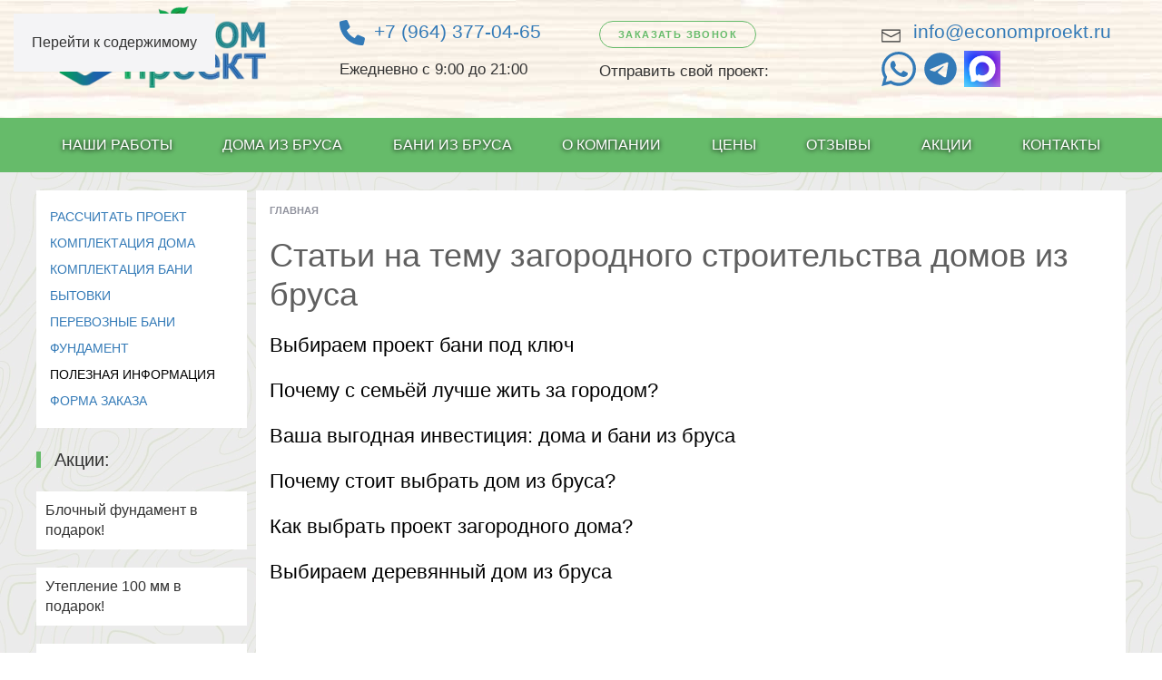

--- FILE ---
content_type: text/html; charset=utf-8
request_url: https://economproekt.ru/staty
body_size: 10700
content:
<!DOCTYPE html>
<html lang="ru-ru" dir="ltr">
    <head>
        <meta name="viewport" content="width=device-width, initial-scale=1">
        <link rel="icon" href="/favicon.ico" sizes="any">
                <link rel="icon" href="/favicon.svg" type="image/svg+xml">
                <link rel="apple-touch-icon" href="/apple-touch-icon.png">
        <meta charset="utf-8">
	<meta name="description" content="Статьи на тему загородного строительства домов, поможем выбрать дачный дом или баню и ознакомим с актуальными новинками на рынке.">
	<meta name="generator" content="Joomla! - Open Source Content Management">
	<title>Статьи на тему загородного строительства домов из бруса</title>
	<link href="/staty?format=feed&amp;type=rss" rel="alternate" type="application/rss+xml" title="Статьи на тему загородного строительства домов из бруса">
	<link href="/staty?format=feed&amp;type=atom" rel="alternate" type="application/atom+xml" title="Статьи на тему загородного строительства домов из бруса">
	<link href="https://economproekt.ru/staty" rel="canonical">
	<link href="/favicon.ico" rel="icon" type="image/vnd.microsoft.icon">
<link href="/media/vendor/joomla-custom-elements/css/joomla-alert.min.css?0.2.0" rel="stylesheet">
	<link href="/templates/yootheme/css/theme.12.css?1756485035" rel="stylesheet">
<script type="application/json" class="joomla-script-options new">{"plg_znatok_pagination_meta":{"page":1,"category_title":"Статьи на тему загородного строительства домов, поможем выбрать дом","items_title":["Выбираем проект бани под ключ","Почему с семьёй лучше жить за городом?","Ваша выгодная инвестиция: дома и бани из бруса ","Почему стоит выбрать дом из бруса?","Как выбрать проект загородного дома?","Выбираем деревянный дом из бруса"]},"joomla.jtext":{"ERROR":"Ошибка","MESSAGE":"Сообщение","NOTICE":"Внимание","WARNING":"Предупреждение","JCLOSE":"Закрыть","JOK":"Ок","JOPEN":"Открыть"},"system.paths":{"root":"","rootFull":"https://economproekt.ru/","base":"","baseFull":"https://economproekt.ru/"},"csrf.token":"496365baedd5ce1d4a5102a72c36e5c5"}</script>
	<script src="/media/system/js/core.min.js?2cb912"></script>
	<script src="/media/vendor/webcomponentsjs/js/webcomponents-bundle.min.js?2.8.0" nomodule defer></script>
	<script src="/media/system/js/joomla-hidden-mail.min.js?80d9c7" type="module"></script>
	<script src="/media/system/js/messages.min.js?9a4811" type="module"></script>
	<script src="/templates/yootheme/packages/theme-cookie/app/cookie.min.js?4.5.25" defer></script>
	<script src="/templates/yootheme/vendor/assets/uikit/dist/js/uikit.min.js?4.5.25"></script>
	<script src="/templates/yootheme/vendor/assets/uikit/dist/js/uikit-icons-fjord.min.js?4.5.25"></script>
	<script src="/templates/yootheme/js/theme.js?4.5.25"></script>
	<script src="/templates/yootheme_econom/js/custom.js?4.5.25"></script>
	<script>window.yootheme ||= {}; var $theme = yootheme.theme = {"cookie":{"mode":"notification","template":"<div class=\"tm-cookie-banner uk-notification uk-notification-bottom-right\">\n        <div class=\"uk-notification-message uk-panel\">\n\n            <span class=\"uk-text-small\">\u0421\u0430\u0439\u0442 \u0438\u0441\u043f\u043e\u043b\u044c\u0437\u0443\u0435\u0442 cookie \u0434\u043b\u044f \u0443\u043b\u0443\u0447\u0448\u0435\u043d\u0438\u044f \u0440\u0430\u0431\u043e\u0442\u044b. \u041f\u043e\u0434\u0440\u043e\u0431\u043d\u0435\u0435 \u2014 \u0432 <a href=\"privacy-policy\">\u043f\u043e\u043b\u0438\u0442\u0438\u043a\u0435 \u043a\u043e\u043d\u0444\u0438\u0434\u0435\u043d\u0446\u0438\u0430\u043b\u044c\u043d\u043e\u0441\u0442\u0438<\/a>.<\/span>\n            \n                        <p class=\"uk-margin-small-top\">\n\n                                <button type=\"button\" class=\"js-accept uk-button uk-button-secondary\" data-uk-toggle=\"target: !.uk-notification; animation: uk-animation-fade\">\u041f\u0440\u0438\u043d\u044f\u0442\u044c \u0438 \u0437\u0430\u043a\u0440\u044b\u0442\u044c<\/button>\n                \n                \n            <\/p>\n            \n        <\/div>\n    <\/div>","position":"bottom"},"i18n":{"close":{"label":"\u0417\u0430\u043a\u0440\u044b\u0442\u044c"},"totop":{"label":"\u041d\u0430\u0432\u0435\u0440\u0445"},"marker":{"label":"\u041e\u0442\u043a\u0440\u044b\u0442\u044c"},"navbarToggleIcon":{"label":"\u041e\u0442\u043a\u0440\u044b\u0442\u044c \u043c\u0435\u043d\u044e"},"paginationPrevious":{"label":"\u041f\u0440\u0435\u0434\u044b\u0434\u0443\u0449\u0430\u044f \u0441\u0442\u0440\u0430\u043d\u0438\u0446\u0430"},"paginationNext":{"label":"\u0421\u043b\u0435\u0434\u0443\u044e\u0449\u0430\u044f \u0441\u0442\u0440\u0430\u043d\u0438\u0446\u0430"},"searchIcon":{"toggle":"\u041e\u0442\u043a\u0440\u044b\u0442\u044c \u043f\u043e\u0438\u0441\u043a","submit":"\u0418\u0441\u043a\u0430\u0442\u044c"},"slider":{"next":"\u0421\u043b\u0435\u0434\u0443\u044e\u0449\u0438\u0439 \u0441\u043b\u0430\u0439\u0434","previous":"\u041f\u0440\u0435\u0434\u044b\u0434\u0443\u0449\u0438\u0439 \u0441\u043b\u0430\u0439\u0434","slideX":"\u0421\u043b\u0430\u0439\u0434 %s","slideLabel":"%s \u0438\u0437 %s"},"slideshow":{"next":"\u0421\u043b\u0435\u0434\u0443\u044e\u0449\u0438\u0439 \u0441\u043b\u0430\u0439\u0434","previous":"\u041f\u0440\u0435\u0434\u044b\u0434\u0443\u0449\u0438\u0439 \u0441\u043b\u0430\u0439\u0434","slideX":"\u0421\u043b\u0430\u0439\u0434 %s","slideLabel":"%s \u0438\u0437 %s"},"lightboxPanel":{"next":"\u0421\u043b\u0435\u0434\u0443\u044e\u0449\u0438\u0439 \u0441\u043b\u0430\u0439\u0434","previous":"\u041f\u0440\u0435\u0434\u044b\u0434\u0443\u0449\u0438\u0439 \u0441\u043b\u0430\u0439\u0434","slideLabel":"%s \u0438\u0437 %s","close":"\u0417\u0430\u043a\u0440\u044b\u0442\u044c"}}};</script>
	<script>UIkit.util.ready(() => {
              UIkit.lightbox('#eco-slider .uk-slideshow-items');
      });</script>
	<script data-preview="diff">UIkit.icon.add({"fa6-brands--vk":"<svg xmlns=\"http:\/\/www.w3.org\/2000\/svg\" viewBox=\"0 0 448 512\" width=\"20\" height=\"20\"><path d=\"M31.49 63.49C0 94.982 0 145.672 0 247.04v17.92c0 101.369 0 152.059 31.49 183.549C62.982 480 113.672 480 215.04 480h17.92c101.369 0 152.059 0 183.549-31.491C448 417.019 448 366.329 448 264.96v-17.92c0-101.369 0-152.059-31.491-183.55C385.019 32 334.329 32 232.96 32h-17.92C113.671 32 62.981 32 31.49 63.49zM75.6 168.268h51.147c1.68 85.493 39.386 121.706 69.253 129.173V168.267h48.16V242c29.493-3.173 60.48-36.773 70.933-73.733h48.16a142.258 142.258 0 01-65.52 92.96 147.348 147.348 0 0176.72 93.52H321.44a92.154 92.154 0 00-77.28-66.64v66.64h-5.787c-102.106 0-160.346-70-162.773-186.48z\"\/><\/svg>"})</script>
	<script data-preview="diff">UIkit.icon.add({"fa6-solid--phone":"<svg xmlns=\"http:\/\/www.w3.org\/2000\/svg\" viewBox=\"0 0 512 512\" width=\"20\" height=\"20\"><path d=\"M511.2 387l-23.25 100.8c-3.266 14.25-15.79 24.22-30.46 24.22C205.2 512 0 306.8 0 54.5c0-14.66 9.969-27.2 24.22-30.45L125.02.8c14.68-3.402 29.68 4.218 35.78 18.12l46.52 108.5c5.438 12.78 1.77 27.67-8.98 36.45L144.5 207.1c33.98 69.22 90.26 125.5 159.5 159.5l44.08-53.8c8.688-10.78 23.69-14.51 36.47-8.975l108.5 46.51C506.1 357.2 514.6 372.4 511.2 387z\"\/><\/svg>"})</script>
	<meta property="og:title" content="Статьи на тему загородного строительства домов из бруса" />
	<meta property="og:type" content="website" />
	<meta property="og:url" content="https://economproekt.ru/staty" />
	<meta property="og:description" content="Статьи на тему загородного строительства домов, поможем выбрать дачный дом или баню и ознакомим с актуальными новинками на рынке." />
	<meta property="og:site_name" content="economproekt.ru" />

<!-- Yandex.Metrika counter -->
<script type="text/javascript">
    (function(m,e,t,r,i,k,a){
        m[i]=m[i]||function(){(m[i].a=m[i].a||[]).push(arguments)};
        m[i].l=1*new Date();
        for (var j = 0; j < document.scripts.length; j++) {if (document.scripts[j].src === r) { return; }}
        k=e.createElement(t),a=e.getElementsByTagName(t)[0],k.async=1,k.src=r,a.parentNode.insertBefore(k,a)
    })(window, document,'script','https://mc.yandex.ru/metrika/tag.js', 'ym');

    ym(12980428, 'init', {webvisor:true, clickmap:true, accurateTrackBounce:true, trackLinks:true});
</script>
<noscript><div><img src="https://mc.yandex.ru/watch/12980428" style="position:absolute; left:-9999px;" alt="" /></div></noscript>
<!-- /Yandex.Metrika counter -->
    </head>
    <body class="">

        <div class="uk-hidden-visually uk-notification uk-notification-top-left uk-width-auto">
            <div class="uk-notification-message">
                <a href="#tm-main" class="uk-link-reset">Перейти к содержимому</a>
            </div>
        </div>

        
        
        <div class="tm-page">

                        


<header class="tm-header-mobile uk-hidden@m">


        <div uk-sticky show-on-up animation="uk-animation-slide-top" cls-active="uk-navbar-sticky" sel-target=".uk-navbar-container">
    
        <div class="uk-navbar-container">

            <div class="uk-container uk-container-expand">
                <nav class="uk-navbar uk-navbar-justify" uk-navbar="{&quot;align&quot;:&quot;left&quot;,&quot;container&quot;:&quot;.tm-header-mobile &gt; [uk-sticky]&quot;,&quot;boundary&quot;:&quot;.tm-header-mobile .uk-navbar-container&quot;}">

                                        <div class="uk-navbar-left ">

                                                    <a href="https://economproekt.ru/" aria-label="Вернуться в начало" class="uk-logo uk-navbar-item">
    <picture>
<source type="image/webp" srcset="/templates/yootheme/cache/fa/logo_ep_25_3-1-fab4ffdf.webp 101w, /templates/yootheme/cache/09/logo_ep_25_3-1-0979f383.webp 202w" sizes="(min-width: 101px) 101px">
<img alt loading="eager" src="/templates/yootheme/cache/9d/logo_ep_25_3-1-9d1fb3dc.png" width="101" height="40">
</picture></a>
                        
                                                    
                        
                                                    
<div class="uk-navbar-item" id="module-tm-2">

    
    <ul class="uk-grid uk-flex-inline uk-flex-middle uk-flex-nowrap">                    <li><a href="https://max.ru/u/f9LHodD0cOILFUIvL04fkS1_iIb0Aku1KUK6AqcHqvytnokXaUpl5SFW3R0" class="uk-preserve-width uk-icon-button" rel="noreferrer"><picture>
<source type="image/webp" srcset="/templates/yootheme/cache/2a/max-2a90ef2f.webp 20w, /templates/yootheme/cache/06/max-06168758.webp 40w" sizes="(min-width: 20px) 20px">
<img src="/templates/yootheme/cache/c4/max-c457a181.png" width="20" height="20" alt loading="eager">
</picture></a></li>
                    <li><a href="https://wa.me/79643770465" class="uk-preserve-width uk-icon-button" rel="noreferrer"><span uk-icon="icon: whatsapp;"></span></a></li>
                    <li><a href="https://t.me/+79643770465" class="uk-preserve-width uk-icon-button" rel="noreferrer"><span uk-icon="icon: telegram;"></span></a></li>
                    <li><a href="tel:+79643770465" class="uk-preserve-width uk-icon-button" rel="noreferrer"><span uk-icon="icon: receiver;"></span></a></li>
            </ul>
</div>
<a uk-toggle href="#tm-dialog-mobile" class="uk-navbar-toggle">

        
        <div uk-navbar-toggle-icon></div>

        
    </a>
                        
                    </div>
                    
                    
                    
                </nav>
            </div>

        </div>

        </div>
    



        <div id="tm-dialog-mobile" uk-offcanvas="container: true; overlay: true" mode="slide" flip>
        <div class="uk-offcanvas-bar uk-flex uk-flex-column">

                        <button class="uk-offcanvas-close uk-close-large" type="button" uk-close uk-toggle="cls: uk-close-large; mode: media; media: @s"></button>
            
                        <div class="uk-margin-auto-bottom">
                
<div class="uk-panel" id="module-menu-dialog-mobile">

    
    
<ul class="uk-nav uk-nav-default">
    
	<li class="item-110"><a href="/gallery-doma-bani">Наши работы</a></li>
	<li class="item-115"><a href="/proekti-doma-iz-brusa">Дома из бруса</a></li>
	<li class="item-117"><a href="/bani-iz-brusa-nedorogo">Бани из бруса</a></li>
	<li class="item-102"><a href="/about-econom-project-doma-iz-brusa">О компании</a></li>
	<li class="item-109"><a href="/price-doma-iz-brusa">Цены</a></li>
	<li class="item-105"><a href="/otzyvy">Отзывы</a></li>
	<li class="item-118"><a href="/sales">Акции</a></li>
	<li class="item-107"><a href="/kontakty">Контакты</a></li></ul>

</div>

            </div>
            
            
        </div>
    </div>
    
    
    

</header>




<header class="tm-header uk-visible@m">






        <div class="tm-headerbar-default tm-headerbar tm-headerbar-top">
        <div class="uk-container">

            
                                        
<div class="uk-panel" id="module-121">

    
    <style class="uk-margin-remove-adjacent">#module-121\#0 .contact-head a{font-size:21px}#module-121\#0 .work-time{font-size:17px}#module-121\#0 .contact-head p.work-time{margin: 15px 0px 5px}#module-121\#1 .contact-head a{font-size:21px}#module-121\#1 .work-time{font-size:17px}#module-121\#1 .contact-head p.work-time{margin:14px 0px 17px}#module-121\#2 .contact-head a{font-size:21px}#module-121\#2 .work-time{font-size:17px}#module-121\#2 .contact-head p.work-time{margin:14px 0px 5px}</style><div class="uk-grid tm-grid-expand uk-margin-remove-vertical" uk-grid>
<div class="uk-width-1-2@s uk-width-1-4@m">
    
        
            
            
            
                
                    
<div class="uk-position-relative uk-margin" style="right: -25px; top: -13px;">
        <a class="el-link" href="/"><picture>
<source type="image/webp" srcset="/templates/yootheme/cache/7c/logo_ep_25_3-1-7cdd0725.webp 228w, /templates/yootheme/cache/51/logo_ep_25_3-1-51c8b801.webp 261w" sizes="(min-width: 228px) 228px">
<img src="/templates/yootheme/cache/e5/logo_ep_25_3-1-e5b3fdd3.png" width="228" height="90" class="el-image" alt="Эконом Проект " loading="lazy">
</picture></a>    
    
</div>
                
            
        
    
</div>
<div class="uk-width-1-2@s uk-width-1-4@m uk-flex uk-flex-center">
    
        
            
            
            
                
                    <div id="module-121#0"><div class="contact-head">
       <a title="заказать строительство по телефону" href="tel:+79643770465" class="proekt"><span uk-icon="icon: fa6-solid--phone; width: 28; height: 28;" class="uk-icon uk-margin-small-right"></span>+7 (964) 377-04-65
        </a> 
    <p class="work-time">Ежедневно с 9:00 до 21:00
    </p>
   
</div>
</div>
                
            
        
    
</div>
<div class="uk-grid-item-match uk-flex-middle uk-width-1-2@s uk-width-1-4@m">
    
        
            
            
                        <div class="uk-panel uk-width-1-1">            
                
                    <div id="module-121#1"><div class="contact-head">
    <button class="uk-button uk-button-secondary uk-button-small " uk-toggle="target: #modal-zvonok">Заказать звонок</button>
      <p class="work-time"> Отправить свой проект:
    </p>
</div>
</div>
                
                        </div>            
        
    
</div>
<div class="uk-width-1-2@s uk-width-1-4@m">
    
        
            
            
            
                
                    <div id="module-121#2"><div class="contact-head">
   <span uk-icon="icon: mail; width: 23; height: 33;" class="uk-icon uk-margin-small-right"></span>    <a class="uk-text-underline" href="mailto:info@economproekt.ru">info@economproekt.ru</a>     
  
    <a href="https://wa.me/79643770465">
        <span class="uk-icon" data-uk-icon="icon: whatsapp; ratio: 2.0"></span>
        </a>
         <a href="https://t.me/+79643770465">
            <span class="uk-icon" data-uk-icon="icon: telegram; ratio: 2.0"></span> 
        </a>
     <a href="https://max.ru/u/f9LHodD0cOILFUIvL04fkS1_iIb0Aku1KUK6AqcHqvytnokXaUpl5SFW3R0"><img src="/images/max.png" alt="Пишите в Max" style="max-width:40px;" /></a>
</div>
</div>
                
            
        
    
</div></div>
</div>

                    
            
        </div>
    </div>
    
    
        
            <div class="uk-navbar-container">

                <div class="uk-container">
                    <nav class="uk-navbar uk-navbar-justify uk-flex-auto" uk-navbar="{&quot;align&quot;:&quot;left&quot;,&quot;container&quot;:&quot;.tm-header&quot;,&quot;boundary&quot;:&quot;.tm-header .uk-navbar-container&quot;}">

                                                <div class="uk-navbar-left ">

                                                        
<ul class="uk-navbar-nav">
    
	<li class="item-110"><a href="/gallery-doma-bani">Наши работы</a></li>
	<li class="item-115"><a href="/proekti-doma-iz-brusa">Дома из бруса</a></li>
	<li class="item-117"><a href="/bani-iz-brusa-nedorogo">Бани из бруса</a></li>
	<li class="item-102"><a href="/about-econom-project-doma-iz-brusa">О компании</a></li>
	<li class="item-109"><a href="/price-doma-iz-brusa">Цены</a></li>
	<li class="item-105"><a href="/otzyvy">Отзывы</a></li>
	<li class="item-118"><a href="/sales">Акции</a></li>
	<li class="item-107"><a href="/kontakty">Контакты</a></li></ul>

                            
                            
                        </div>
                        
                        
                    </nav>
                </div>

            </div>

        
    




</header>

            
            

            <main id="tm-main" >

                
                <div id="system-message-container" aria-live="polite"></div>

                <!-- Builder #template-_ChKwW9W --><style class="uk-margin-remove-adjacent">#template-_ChKwW9W\#0 .uk-tile{padding:15px}</style>
<div class="uk-section-default uk-section uk-section-xsmall">
    
        
        
        
            
                                <div class="uk-container">                
                    <div class="uk-grid tm-grid-expand uk-grid-column-small uk-margin" uk-grid>
<div class="uk-width-1-5@m">
    
        
            
            
            
                
                    <div>
<div class="uk-panel uk-tile uk-tile-default uk-padding-xsmall" id="module-113">

    
    
<ul class="uk-nav uk-nav-default">
    
	<li class="item-104"><a href="/rasschitat-proekt">Рассчитать проект</a></li>
	<li class="item-108"><a href="/complectdoma">Комплектация дома</a></li>
	<li class="item-111"><a href="/complectbani">Комплектация бани</a></li>
	<li class="item-103"><a href="/bitovki-dachnie-stroitelnie">Бытовки</a></li>
	<li class="item-112"><a href="/perevoznye-bani">Перевозные бани</a></li>
	<li class="item-113"><a href="/fundament">Фундамент</a></li>
	<li class="item-114 uk-active"><a href="/staty">Полезная информация </a></li>
	<li class="item-106"><a href="/message">Форма заказа</a></li></ul>

</div>
</div>
<div class="uk-panel uk-margin">
    
    <div class="uk-grid tm-grid-expand uk-child-width-1-1 uk-grid-margin">
<div class="uk-width-1-1">
    
        
            
            
            
                
                    
<div class="uk-text-large uk-heading-bullet uk-margin">        Акции:    </div>
<div class="uk-margin">
        <a class="uk-display-block uk-panel uk-tile-default uk-padding-small uk-margin-remove-first-child uk-link-toggle" href="/sales/dejstvuyut-aktsii">    
        
            
                
            
            
                                                
                
                    

        
        
        
    
        
        
                <div class="el-content uk-panel uk-margin-top"><p>Блочный фундамент в подарок!</p></div>        
        
        

                
                
            
        
        </a>    
</div>
<div class="uk-margin">
        <a class="uk-display-block uk-panel uk-tile-default uk-padding-small uk-margin-remove-first-child uk-link-toggle" href="/sales/aktsiya-uteplenie-domov-iz-brusa-100mm">    
        
            
                
            
            
                                                
                
                    

        
        
        
    
        
        
                <div class="el-content uk-panel uk-margin-top"><p>Утепление 100 мм в подарок!</p></div>        
        
        

                
                
            
        
        </a>    
</div>
<div class="uk-margin">
        <a class="uk-display-block uk-panel uk-tile-default uk-padding-small uk-margin-remove-first-child uk-link-toggle" href="/sales/populyarnye-bani">    
        
            
                
            
            
                                                
                
                    

        
        
        
    
        
        
                <div class="el-content uk-panel uk-margin-top"><p>Отличный выбор <strong><em>бани под ключ</em></strong> с жилой мансардой</p></div>        
        
        

                
                
            
        
        </a>    
</div>
<div class="uk-margin">
        <a class="uk-display-block uk-panel uk-tile-default uk-padding-small uk-margin-remove-first-child uk-link-toggle" href="/sales/populyarnye-doma">    
        
            
                
            
            
                                                
                
                    

        
        
        
    
        
        
                <div class="el-content uk-panel uk-margin-top"><p>Наиболее популярными решениями является <em>дом из бруса 6х8</em> и <em>дом из бруса 6х6</em></p></div>        
        
        

                
                
            
        
        </a>    
</div>
                
            
        
    
</div></div>
</div>
                
            
        
    
</div>
<div class="uk-grid-item-match uk-width-4-5@m" id="template-_ChKwW9W#0">
        <div class="uk-tile-default uk-tile">    
        
            
            
            
                
                    

<nav aria-label="Breadcrumb" class="uk-margin-remove-vertical">
    <ul class="uk-breadcrumb uk-margin-remove-bottom" vocab="https://schema.org/" typeof="BreadcrumbList">
    
            <li property="itemListElement" typeof="ListItem">            <a href="/" property="item" typeof="WebPage"><span property="name">Главная</span></a>
            <meta property="position" content="1">
            </li>    
    </ul>
</nav>

<h1 class="uk-h1 uk-margin">        Статьи на тему загородного строительства домов из бруса    </h1>
<div class="uk-panel uk-margin-remove-first-child uk-margin">
    
        
            
                
            
            
                                                
                
                    

        
                <h3 class="el-title uk-link-heading uk-margin-top uk-margin-remove-bottom">                        <a href="/staty/vybiraem-proekt-bani-pod-klyuch">Выбираем проект бани под ключ</a>                    </h3>        
        
    
        
        
        
        
        

                
                
            
        
    
</div>
<div class="uk-panel uk-margin-remove-first-child uk-margin">
    
        
            
                
            
            
                                                
                
                    

        
                <h3 class="el-title uk-link-heading uk-margin-top uk-margin-remove-bottom">                        <a href="/staty/za-gorodom">Почему с семьёй лучше жить за городом?</a>                    </h3>        
        
    
        
        
        
        
        

                
                
            
        
    
</div>
<div class="uk-panel uk-margin-remove-first-child uk-margin">
    
        
            
                
            
            
                                                
                
                    

        
                <h3 class="el-title uk-link-heading uk-margin-top uk-margin-remove-bottom">                        <a href="/staty/58-doma-i-bani-iz-brusa">Ваша выгодная инвестиция: дома и бани из бруса</a>                    </h3>        
        
    
        
        
        
        
        

                
                
            
        
    
</div>
<div class="uk-panel uk-margin-remove-first-child uk-margin">
    
        
            
                
            
            
                                                
                
                    

        
                <h3 class="el-title uk-link-heading uk-margin-top uk-margin-remove-bottom">                        <a href="/staty/pochemu-doma-iz-brusa">Почему стоит выбрать дом из бруса?</a>                    </h3>        
        
    
        
        
        
        
        

                
                
            
        
    
</div>
<div class="uk-panel uk-margin-remove-first-child uk-margin">
    
        
            
                
            
            
                                                
                
                    

        
                <h3 class="el-title uk-link-heading uk-margin-top uk-margin-remove-bottom">                        <a href="/staty/kak-vybrat-proekt-doma">Как выбрать проект загородного дома?</a>                    </h3>        
        
    
        
        
        
        
        

                
                
            
        
    
</div>
<div class="uk-panel uk-margin-remove-first-child uk-margin">
    
        
            
                
            
            
                                                
                
                    

        
                <h3 class="el-title uk-link-heading uk-margin-top uk-margin-remove-bottom">                        <a href="/staty/61-kakoj-dom-vybrat">Выбираем деревянный дом из бруса</a>                    </h3>        
        
    
        
        
        
        
        

                
                
            
        
    
</div>
                
            
        
        </div>    
</div></div>
                                </div>                
            
        
    
</div>

                
            </main>

            

                        <footer>
                <!-- Builder #footer -->
<div class="uk-section-default">
        <div data-src="/images/fon_paper.jpg" data-sources="[{&quot;type&quot;:&quot;image\/webp&quot;,&quot;srcset&quot;:&quot;\/templates\/yootheme\/cache\/83\/fon_paper-83287efd.webp 1139w&quot;,&quot;sizes&quot;:&quot;(min-width: 1139px) 1139px&quot;}]" uk-img class="uk-background-norepeat uk-background-width-1-1 uk-background-center-center uk-section uk-section-xsmall">    
        
        
        
            
                
                    <div class="uk-margin uk-container uk-padding-remove-horizontal"><div class="uk-grid tm-grid-expand uk-child-width-1-1">
<div class="uk-width-1-1">
    
        
            
            
            
                
                    
<div class="uk-margin uk-width-2xlarge uk-margin-auto uk-text-center">
    <ul class="uk-margin-remove-bottom uk-subnav uk-flex-center" uk-margin>        <li class="el-item ">
    <a class="el-link" href="/proekti-doma-iz-brusa">Дома из бруса</a></li>
        <li class="el-item ">
    <a class="el-link" href="/bani-iz-brusa-nedorogo">Бани из бруса</a></li>
        <li class="el-item ">
    <a class="el-link" href="/perevoznye-bani">Перевозные бани</a></li>
        <li class="el-item ">
    <a class="el-link" href="/about-econom-project-doma-iz-brusa">О компании</a></li>
        <li class="el-item ">
    <a class="el-link" href="/otzyvy">Отзывы</a></li>
        <li class="el-item ">
    <a class="el-link" href="/privacy-policy">Политика конфиденциальности</a></li>
        </ul>
</div>
                
            
        
    
</div></div></div>
                
            
        
        </div>
    
</div>
<div class="uk-section-muted uk-section uk-section-small">
    
        
        
        
            
                                <div class="uk-container">                
                    <div class="uk-grid tm-grid-expand uk-grid-margin" uk-grid>
<div class="uk-width-2-5@m">
    
        
            
            
            
                
                    <div class="uk-panel uk-margin"><p>Все права защищены © 2011-2025 «Эконом Проект»</p>
</div>
<div class="uk-margin">
        <a class="el-link" href="https://economproekt.ru/"><picture>
<source type="image/webp" srcset="/templates/yootheme/cache/39/logo_ep_25_3-1-3928aec1.webp 127w, /templates/yootheme/cache/6a/logo_ep_25_3-1-6a057a94.webp 254w" sizes="(min-width: 127px) 127px">
<img src="/templates/yootheme/cache/a0/logo_ep_25_3-1-a0465437.png" width="127" height="50" class="el-image" alt="Эконом Проект" loading="lazy">
</picture></a>    
    
</div>
                
            
        
    
</div>
<div class="uk-width-3-5@m">
    
        
            
            
            
                
                    <div class="uk-panel uk-margin"><div class="uk-grid tm-grid-expand uk-grid-margin" uk-grid>
<div class="uk-width-1-2@m">
    
        
            
            
            
                
                    
<div class="uk-h3 uk-margin-small uk-margin-remove-top">        Контакты:    </div><div><p class="uk-h3 uk-text-primary"><a href="tel:+79643770465" uk-tooltip="title: Заказать дом; pos: right">+7 (964) 377-04-65</a></p></div><div><joomla-hidden-mail class="uk-text-underline"  is-link="1" is-email="1" first="aW5mbw==" last="ZWNvbm9tcHJvZWt0LnJ1" text="aW5mb0BlY29ub21wcm9la3QucnU=" base="" >Адрес электронной почты защищен от спам-ботов. Для просмотра адреса в браузере должен быть включен Javascript.</joomla-hidden-mail></div>
                
            
        
    
</div>
<div class="uk-width-1-2@m">
    
        
            
            
            
                
                    
<div class="uk-h3 uk-margin-small uk-margin-remove-top">        Производство:    </div><div>Новгородская область, Пестово,<br>ул. Лермонтова, д.32</div><div><p class="uk-padding-small uk-padding-remove-horizontal">Мы в соцсетях:<a href="https://vk.com/economproekt"><span uk-icon="icon: fa6-brands--vk; width: 40; height: 40;" class="uk-icon"><svg xmlns="http://www.w3.org/2000/svg" viewBox="0 0 448 512" width="40" height="40"><path d="M31.49 63.49C0 94.982 0 145.672 0 247.04v17.92c0 101.369 0 152.059 31.49 183.549C62.982 480 113.672 480 215.04 480h17.92c101.369 0 152.059 0 183.549-31.491C448 417.019 448 366.329 448 264.96v-17.92c0-101.369 0-152.059-31.491-183.55C385.019 32 334.329 32 232.96 32h-17.92C113.671 32 62.981 32 31.49 63.49zM75.6 168.268h51.147c1.68 85.493 39.386 121.706 69.253 129.173V168.267h48.16V242c29.493-3.173 60.48-36.773 70.933-73.733h48.16a142.258 142.258 0 01-65.52 92.96 147.348 147.348 0 0176.72 93.52H321.44a92.154 92.154 0 00-77.28-66.64v66.64h-5.787c-102.106 0-160.346-70-162.773-186.48z"></path></svg></span></a></p></div><div><script>
  (function(i,s,o,g,r,a,m){i['GoogleAnalyticsObject']=r;i[r]=i[r]||function(){
  (i[r].q=i[r].q||[]).push(arguments)},i[r].l=1*new Date();a=s.createElement(o),
  m=s.getElementsByTagName(o)[0];a.async=1;a.src=g;m.parentNode.insertBefore(a,m)
  })(window,document,'script','https://www.google-analytics.com/analytics.js','ga');
  ga('create', 'UA-22467995-2', 'auto');
  ga('send', 'pageview');
</script>
<!-- BEGIN JIVOSITE CODE {literal} -->
<script type="text/javascript">
(function(){ var widget_id = 'oROYQQqt7n';var d=document;var w=window;function l(){
  var s = document.createElement('script'); s.type = 'text/javascript'; s.async = true;
  s.src = '//code.jivosite.com/script/widget/'+widget_id
    ; var ss = document.getElementsByTagName('script')[0]; ss.parentNode.insertBefore(s, ss);}
  if(d.readyState=='complete'){l();}else{if(w.attachEvent){w.attachEvent('onload',l);}
  else{w.addEventListener('load',l,false);}}})();
</script>
<!-- {/literal} END JIVOSITE CODE --></div>
                
            
        
    
</div></div></div>
                
            
        
    
</div></div><div class="uk-grid tm-grid-expand uk-child-width-1-1 uk-margin-remove-vertical" hidden>
<div class="uk-width-1-1">
    
        
            
            
            
                
                    <div><div id="modal-zvonok" class="uk-flex-top" uk-modal>
    <div class="uk-modal-dialog uk-modal-body uk-margin-auto-vertical  uk-text-center"><button class="uk-modal-close-default" type="button" uk-close></button>
        <p class="uk-h3 uk-text-primary">Оставьте свои контакты и наши менеджеры перезвонят Вам.</p>
        <div class="uk-form-stacked rf-form">
            <div>
                <div class="uk-margin">
                    <input class="required uk-width-1-1 uk-input" type="text" name="name" placeholder="Ваше имя"
                           required=""/>
                    <div class="tm-error">Введите Ваше имя</div>
                </div>
                <div class="uk-margin">
                    <input id="mask-phone-modal" class="required uk-width-1-1 uk-input" name="phone"
                           type="text" placeholder="+7 (___) ___-__-__" required=""/>
                    <div class="tm-error">Введите Ваш телефон</div>
                </div> 
                <div class="uk-margin uk-child-width-1-1 uk-child-width-1-2@s " uk-grid>
                <div>
                    <label  class="uk-form-label" for="date">Дата звонка</label>
                    <input class=" uk-width-1-1 uk-input" type="date" id="date" name="datazvonka" value="">
                </div>
                <div>
                    <label  class="uk-form-label" for="time">Время звонка</label>
                     <input id="time" class="uk-width-1-1 uk-input" type="time" name="time">
                </div>    
                </div>
            </div>
            <input name="rfSubject" value="Заказ обратного звонка с сайта" type="hidden">
            <button class="uk-button uk-button-secondary rf-button-send" data-rf-call="12" >Отправить</button>
        </div>
    </div>
</div>
<script>
    var phoneMask = IMask(
        document.getElementById('mask-phone-modal'), {
            mask: '+{7}(000)000-00-00'
        });
</script></div>
                
            
        
    
</div></div>
                                </div>                
            
        
    
</div>            </footer>
            
        </div>

        
        

    <script src="/media/plg_system_radicalform/js/script.min.js?1697403600" async></script>
<script>var RadicalForm={"DangerClass":"uk-form-danger uk-animation-shake","ErrorFile":"uk-text-danger","thisFilesWillBeSend":"\u042d\u0442\u0438 \u0444\u0430\u0439\u043b\u044b \u0431\u0443\u0434\u0443\u0442 \u043e\u0442\u043f\u0440\u0430\u0432\u043b\u0435\u043d\u044b:","waitingForUpload":"\u0416\u0434\u0438\u0442\u0435...","WaitMessage":"\u0416\u0434\u0438\u0442\u0435...","ErrorMax":"\u0420\u0430\u0437\u043c\u0435\u0440 \u0444\u0430\u0439\u043b\u0430 \u0431\u043e\u043b\u044c\u0448\u0435, \u0447\u0435\u043c \u0440\u0430\u0437\u0440\u0435\u0448\u0435\u043d\u043e \u0441\u0435\u0440\u0432\u0435\u0440\u043e\u043c.","MaxSize":1073741824,"Base":"","AfterSend":"\u0421\u043e\u043e\u0431\u0449\u0435\u043d\u0438\u0435 \u0431\u044b\u043b\u043e \u043e\u0442\u043f\u0440\u0430\u0432\u043b\u0435\u043d\u043e","Jivosite":"0","Verbox":"0","Subject":"\u041e\u0431\u0440\u0430\u0442\u043d\u0430\u044f \u0441\u0432\u044f\u0437\u044c","KeepAlive":"1","TokenExpire":840000,"DeleteColor":"#fbfbfb","DeleteBackground":"#f44336"};function rfCall_1(rfMessage, here) { try { UIkit.modal(document.querySelector("#modal-zvonok")).hide(); } catch (e) { console.error('Radical Form JS Code: ', e); } }; function rfCall_2(rfMessage, here) { try { UIkit.modal.alert(rfMessage); } catch (e) { console.error('Radical Form JS Code: ', e); } }; function rfCall_9(rfMessage, here) { try { UIkit.modal.alert(rfMessage);
onloadCallbackRecap(); } catch (e) { console.error('Radical Form JS Code: ', e); } };  </script>
</body>
</html>


--- FILE ---
content_type: text/plain
request_url: https://www.google-analytics.com/j/collect?v=1&_v=j102&a=1908117156&t=pageview&_s=1&dl=https%3A%2F%2Feconomproekt.ru%2Fstaty&ul=en-us%40posix&dt=%D0%A1%D1%82%D0%B0%D1%82%D1%8C%D0%B8%20%D0%BD%D0%B0%20%D1%82%D0%B5%D0%BC%D1%83%20%D0%B7%D0%B0%D0%B3%D0%BE%D1%80%D0%BE%D0%B4%D0%BD%D0%BE%D0%B3%D0%BE%20%D1%81%D1%82%D1%80%D0%BE%D0%B8%D1%82%D0%B5%D0%BB%D1%8C%D1%81%D1%82%D0%B2%D0%B0%20%D0%B4%D0%BE%D0%BC%D0%BE%D0%B2%20%D0%B8%D0%B7%20%D0%B1%D1%80%D1%83%D1%81%D0%B0&sr=1280x720&vp=1280x720&_u=IEBAAEABAAAAACAAI~&jid=1937019460&gjid=711235409&cid=190162860.1768935573&tid=UA-22467995-2&_gid=683664771.1768935573&_r=1&_slc=1&z=1922458996
body_size: -450
content:
2,cG-8J1SDQJDVN